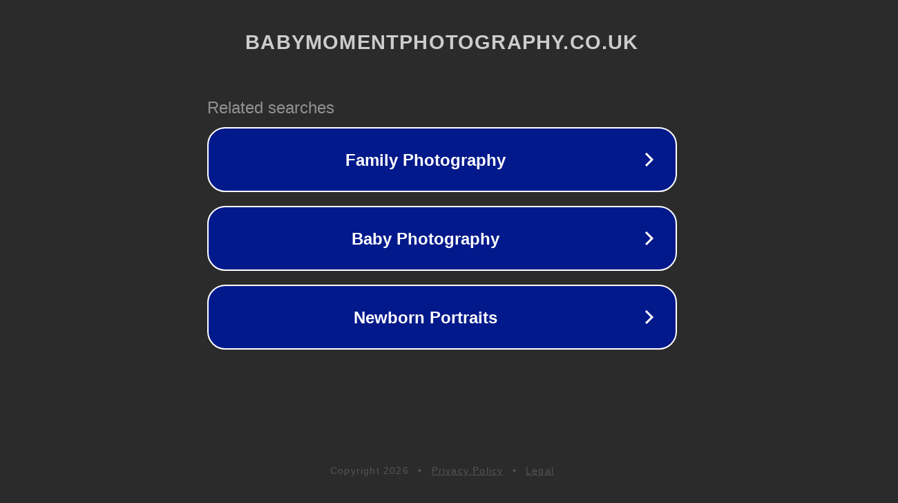

--- FILE ---
content_type: text/html; charset=utf-8
request_url: https://babymomentphotography.co.uk/
body_size: 1078
content:
<!doctype html>
<html data-adblockkey="MFwwDQYJKoZIhvcNAQEBBQADSwAwSAJBANDrp2lz7AOmADaN8tA50LsWcjLFyQFcb/P2Txc58oYOeILb3vBw7J6f4pamkAQVSQuqYsKx3YzdUHCvbVZvFUsCAwEAAQ==_SuUmfz4AoCKtOGqaJWLX1HVo4WMaAvTlPYC2O0GII4yr5F7zhU/auRrwN4gpt3C0+lE0xWcvAzgAjBsWejsn5Q==" lang="en" style="background: #2B2B2B;">
<head>
    <meta charset="utf-8">
    <meta name="viewport" content="width=device-width, initial-scale=1">
    <link rel="icon" href="[data-uri]">
    <link rel="preconnect" href="https://www.google.com" crossorigin>
</head>
<body>
<div id="target" style="opacity: 0"></div>
<script>window.park = "[base64]";</script>
<script src="/bpnifndNh.js"></script>
</body>
</html>
